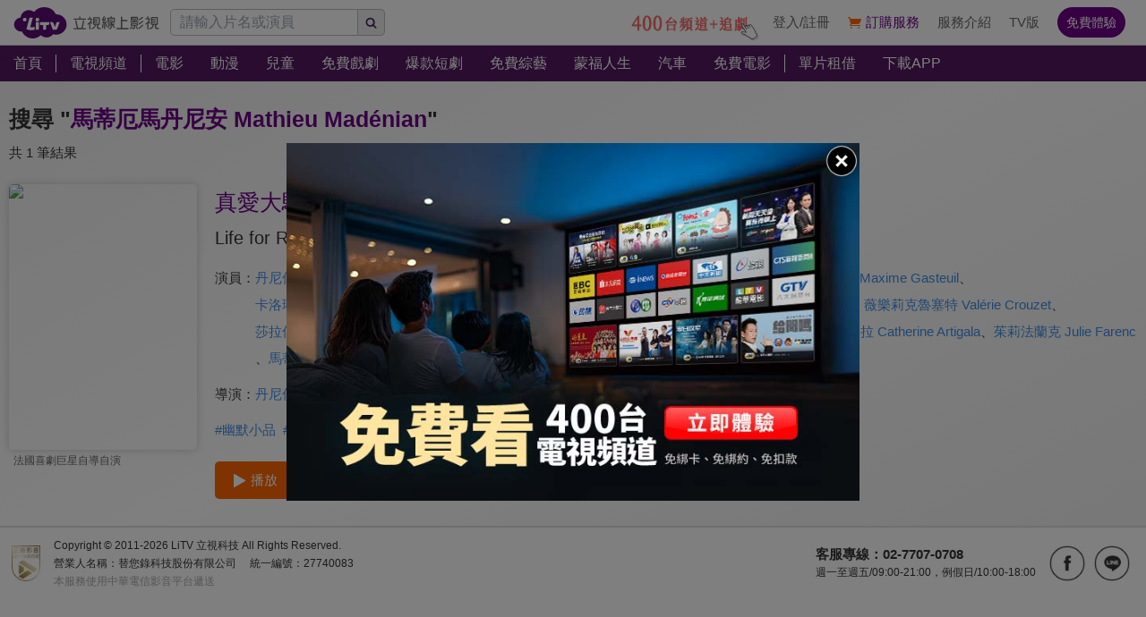

--- FILE ---
content_type: application/javascript; charset=UTF-8
request_url: https://www.litv.tv/_next/static/chunks/4344.caea84872eabf1f8.js
body_size: 1450
content:
"use strict";(self.webpackChunk_N_E=self.webpackChunk_N_E||[]).push([[4344],{4344:function(e,t,r){r.r(t),r.d(t,{default:function(){return h}});var n=r(5893),l=r(5675),o=r.n(l),a=r(7294),c=r(1163),s=r(1664),d=r.n(s),i=r(9473),p={src:"/_next/static/media/search-btn.c3f76113.png",height:15,width:15,blurDataURL:"[data-uri]",blurWidth:8,blurHeight:8},x=r(1589),u=r(8095),b=r(7299),h=()=>{let e=(0,c.useRouter)(),[t,r]=(0,a.useState)(""),[l,s]=(0,a.useState)(!1),[h,A]=(0,a.useState)(!1),[f,m]=(0,a.useState)(null),{data:g,setArgs:w}=x.Z.useSWRImmutable(),v=(0,a.useRef)(null),N=(0,i.v9)(e=>e.resize),C=(0,a.useMemo)(()=>g?g.result.data:null,[g]),I=e=>{s(e),e&&w(u.Z.cccService.getSearchOptions)},y=e=>{A(e)},k=(0,a.useCallback)(()=>{if(!t)return;b.Z.viewSearchResults({searchTerm:t.trim(),device:"WEB_PC"});let r=encodeURIComponent(t.trim());e.push("/search/".concat(r))},[t,e]),j=e=>{("Enter"==e.key||"NumpadEnter"==e.key)&&k()},E=(e,t)=>{b.Z.viewSearchResults({searchTerm:e.display_name,contentType:e.content_type,index:t,device:"WEB_PC"})};return(0,a.useEffect)(()=>{if(!l&&!h||!C)return;let e=v.current.getBoundingClientRect();m({top:"".concat(e.top+e.height,"px"),left:"".concat(e.left,"px"),width:"".concat(e.width,"px")})},[l,h,C,N]),(0,n.jsxs)(n.Fragment,{children:[(0,n.jsxs)("div",{className:"w-[240px] h-[30px] ml-[10px]",children:[(0,n.jsx)("button",{className:"block float-right w-[30px] h-[30px] relative bg-[#eee] rounded-tr-[5px] rounded-br-[5px] overflow-hidden border-solid border-t-[1px] border-r-[1px] border-b-[1px] border-l-[0px] border-[#bbb]",onClick:k,title:"搜尋",children:(0,n.jsx)(o(),{src:p,style:{objectFit:"scale-down"},fill:!0,alt:"搜尋"})}),(0,n.jsx)("input",{className:"w-[calc(100%-30px)] h-[100%] border-[1px] border-solid text-[16px] border-[#bbb] rounded-tl-[5px] rounded-bl-[5px] pl-[10px] pr-[10px] focus:border-[#6d0088] outline-none [&::-webkit-search-cancel-button]:hidden",onChange:e=>r(e.target.value),onFocus:()=>I(!0),onBlur:()=>I(!1),onKeyDown:e=>j(e),type:"search",name:"q",placeholder:"請輸入片名或演員",autoComplete:"off",ref:v})]}),(()=>{if((l||h)&&C&&f)return(0,n.jsxs)("div",{className:"fixed z-10 bg-[#fff] border-solid border-[1px] border-[#ccc] p-[10px]",style:f,onMouseEnter:()=>y(!0),onMouseLeave:()=>y(!1),children:[(0,n.jsx)("div",{className:"text-[16px] leading-[30px] text-[#666]",children:"".concat(C.title,"：")}),C.items.map((e,t)=>(0,n.jsxs)(d(),{className:"block h-[30px] overflow-hidden relative pl-[1px] group",href:"/".concat(e.content_type,"/watch/").concat(e.content_id),title:e.content_name,onClick:()=>E(e,t),children:[t<3?(0,n.jsx)("div",{className:"w-[20px] h-[20px] float-left text-center text-[14px] text-[#fff] bg-[#f60] leading-[20px] top-[50%] translate-y-[-50%] relative border-[1px] border-[#f60] border-solid box-content",children:t+1}):(0,n.jsx)("div",{className:"w-[20px] h-[20px] float-left text-center text-[14px] text-[#f60] bg-[#fff] leading-[20px] top-[50%] translate-y-[-50%] relative border-[1px] border-[#f60] border-solid box-content",children:t+1}),(0,n.jsx)("p",{className:"overflow-hidden text-ellipsis whitespace-nowrap leading-[30px] pl-[10px] text-[15px] text-[#666] group-hover:text-[#f60]",children:e.display_name})]},t))]})})()]})}}}]);